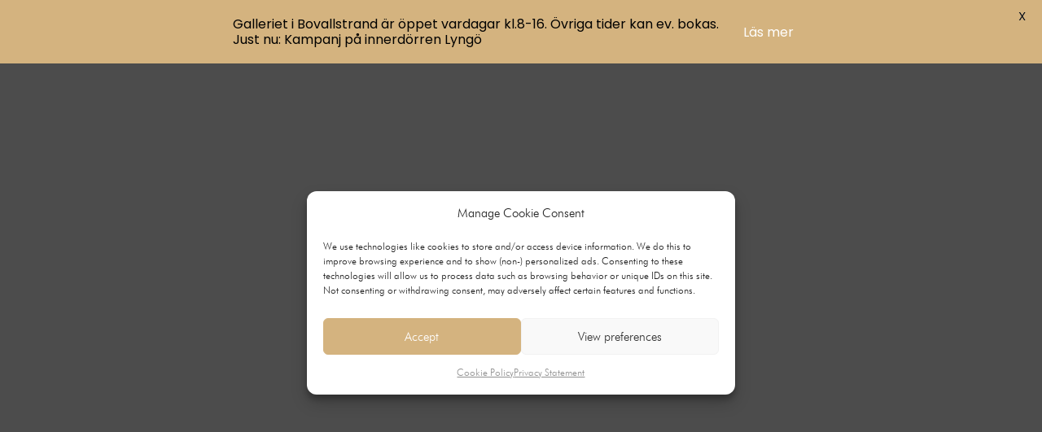

--- FILE ---
content_type: text/css
request_url: https://www.bovalls.com/wp-content/themes/AstraChildTheme/style.css?ver=6.1.9
body_size: 275
content:
/*
Theme Name:   AstraChildTheme
Description:  Write here a brief description about your child-theme
Author:       V Velraj
Author URL:   https://www.webronic.com
Template:     astra
Version:      1.0
License:      GNU General Public License v2 or later
License URI:  http://www.gnu.org/licenses/gpl-2.0.html
Text Domain:  AstraChildTheme
*/

/* Write here your own personal stylesheet */


--- FILE ---
content_type: application/javascript
request_url: https://www.bovalls.com/wp-content/plugins/svea-checkout-for-woocommerce/assets/js/frontend/application.min.js?ver=2.0.3
body_size: 5024
content:
"use strict";var _createClass=function(){function o(e,t){for(var a=0;a<t.length;a++){var o=t[a];o.enumerable=o.enumerable||!1,o.configurable=!0,"value"in o&&(o.writable=!0),Object.defineProperty(e,o.key,o)}}return function(e,t,a){return t&&o(e.prototype,t),a&&o(e,a),e}}();function _classCallCheck(e,t){if(!(e instanceof t))throw new TypeError("Cannot call a class as a function")}!function(o){var e=(_createClass(a,[{key:"updateFragments",value:function(e){o.each(e,function(e,t){o(e).replaceWith(t),o(e).unblock()})}},{key:"heartbeat",value:function(){var e={security:wc_sco_params.sco_heartbeat_nonce};o.ajax({type:"POST",url:wc_checkout_params.wc_ajax_url.toString().replace("%%endpoint%%","sco_heartbeat"),data:e,success:function(e){"true"!==e.reload||window.location.reload()}})}},{key:"saveOrderInformation",value:function(){var t=this,e={security:wc_sco_params.update_sco_order_information,form_data:o(".wc-svea-checkout-form").serialize()};o.ajax({type:"POST",url:wc_checkout_params.wc_ajax_url.toString().replace("%%endpoint%%","update_sco_order_information"),data:e,success:function(e){e&&e.fragments&&t.updateFragments(e.fragments)}})}},{key:"observeSveaData",value:function(){var a=this;"1"===wc_sco_params.sync_zip_code&&window.scoApi.observeEvent("identity.postalCode",function(e){var t=e.value||"";t.length<=0||o("#billing_postcode").val()!==t&&(o("#billing_postcode").val(t),a.refreshData())}),document.addEventListener("sveaCheckout:errorValidationCallback",function(e){var t=e.detail.message||wc_sco_params.validation_failed;a.showErrors(t,!1)})}},{key:"blockCheckout",value:function(e){e?o(".wc-svea-checkout-page").addClass("updating"):o(".wc-svea-checkout-page").removeClass("updating")}},{key:"setCheckoutUpdating",value:function(e){e?(this.blockCheckout(!0),this.scoAPIEnabled&&window.scoApi.setCheckoutEnabled(!1)):(this.blockCheckout(!1),this.scoAPIEnabled&&window.scoApi.setCheckoutEnabled(!0))}},{key:"attachCheckoutEvents",value:function(){var a=this;this.currentCountry=o(".wc-svea-checkout-page #billing_country").val(),o(document).on("change",".wc-svea-checkout-page #billing_country",function(e){var t=o(".wc-svea-checkout-page #billing_country").val();a.currentCountry!=t&&(a.refreshData(),a.currentCountry=t)}),o(document).on("change",".wc-svea-checkout-page #shipping_method .shipping_method",this.refreshData.bind(this)),o(document).on("sco_refresh_data",this.refreshData.bind(this)),o(document).on("change",".wc-svea-checkout-page .wc-svea-checkout-form",this.saveOrderInformation.bind(this)),o(document).on("sco_save_order_information",this.saveOrderInformation.bind(this)),o("body").on("update_checkout",this.refreshData.bind(this)),o("body").on("click","#sco-change-payment",this.changePaymentMethod.bind(this))}},{key:"changePaymentMethod",value:function(e){e.preventDefault(),o.ajax({url:wc_checkout_params.wc_ajax_url.toString().replace("%%endpoint%%","change_payment_method"),method:"POST",data:{svea:!1,security:wc_checkout_params.change_payment_method},success:function(e){e.success&&window.location.reload()}})}},{key:"attachEvents",value:function(){var e=this;o(document).on("checkoutReady",function(){e.scoAPIEnabled=!0,e.observeSveaData()}),this.attachCheckoutEvents()}},{key:"refreshData",value:function(){var t=this,e={security:wc_sco_params.refresh_sco_snippet_nonce,post_data:o(".wc-svea-checkout-form").serialize()};this.setCheckoutUpdating(!0),o.ajax({type:"POST",url:wc_checkout_params.wc_ajax_url.toString().replace("%%endpoint%%","refresh_sco_snippet"),data:e,success:function(e){"true"!==e.reload?(o(".woocommerce-NoticeGroup-updateOrderReview").remove(),e&&e.fragments&&t.updateFragments(e.fragments),"sco_snippet"in e&&""!==e.sco_snippet&&(o(".wc-svea-checkout-checkout-module").replaceWith(e.sco_snippet),o(".wc-svea-checkout-checkout-module").unblock()),"failure"===e.result&&(t.removeErrors(),e.messages?t.showErrors(e.messages):t.showErrors(e,!1)),o(document.body).trigger("updated_checkout",[e]),t.setCheckoutUpdating(!1)):window.location.reload()}})}},{key:"showErrors",value:function(e,t){this.removeErrors(),void 0===t&&(t=!0),t?this.$elm.prepend('<ul class="woocommerce-error"><li>'+e+"</li></ul>"):this.$elm.prepend(e),this.$elm.find(".input-text, select, input:checkbox").blur(),o("html, body").animate({scrollTop:this.$elm.offset().top-100},1e3)}},{key:"removeErrors",value:function(){o(".woocommerce-error, .woocommerce-message").remove()}}],[{key:"instance",value:function(){0<o(this).length&&o(this).each(function(e,t){new a(o(t))})}}]),a);function a(e){_classCallCheck(this,a),this.$elm=e,window.setInterval(this.heartbeat.bind(this),6e5),this.attachEvents()}o.fn.sveaCheckout=e.instance,o(document).ready(function(e){o(".wc-svea-checkout-page").sveaCheckout()}),o(document.body).on("init_checkout",function(e){o("body").on("change","input[name=payment_method]",function(e){"svea_checkout"===o(e.target).val()&&o.ajax({url:wc_checkout_params.wc_ajax_url.toString().replace("%%endpoint%%","change_payment_method"),method:"POST",data:{svea:!0,security:wc_checkout_params.change_payment_method},success:function(e){e.success&&window.location.reload()}})})})}(jQuery);